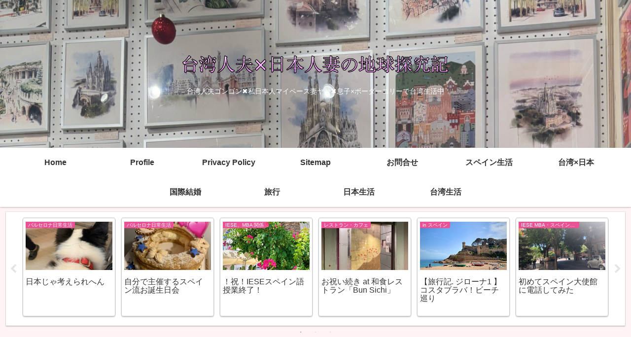

--- FILE ---
content_type: text/html; charset=utf-8
request_url: https://www.google.com/recaptcha/api2/aframe
body_size: 267
content:
<!DOCTYPE HTML><html><head><meta http-equiv="content-type" content="text/html; charset=UTF-8"></head><body><script nonce="SGSg_ozCObUuOWlX5Wb2EA">/** Anti-fraud and anti-abuse applications only. See google.com/recaptcha */ try{var clients={'sodar':'https://pagead2.googlesyndication.com/pagead/sodar?'};window.addEventListener("message",function(a){try{if(a.source===window.parent){var b=JSON.parse(a.data);var c=clients[b['id']];if(c){var d=document.createElement('img');d.src=c+b['params']+'&rc='+(localStorage.getItem("rc::a")?sessionStorage.getItem("rc::b"):"");window.document.body.appendChild(d);sessionStorage.setItem("rc::e",parseInt(sessionStorage.getItem("rc::e")||0)+1);localStorage.setItem("rc::h",'1768921541155');}}}catch(b){}});window.parent.postMessage("_grecaptcha_ready", "*");}catch(b){}</script></body></html>